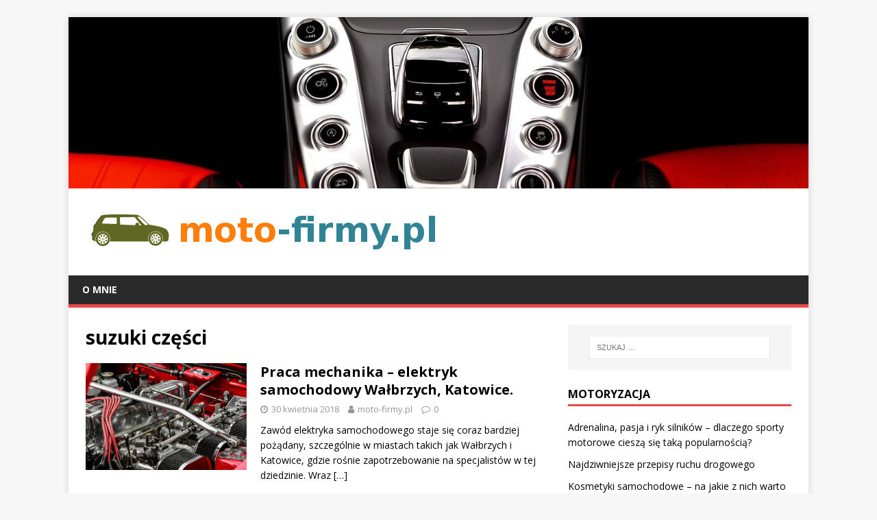

--- FILE ---
content_type: text/html; charset=UTF-8
request_url: https://moto-firmy.pl/zagadnienie/suzuki-czesci/
body_size: 11852
content:
<!DOCTYPE html>
<html class="no-js" lang="pl-PL">
<head>
<meta charset="UTF-8">
<meta name="viewport" content="width=device-width, initial-scale=1.0">
<link rel="profile" href="https://gmpg.org/xfn/11" />
<meta name='robots' content='index, follow, max-image-preview:large, max-snippet:-1, max-video-preview:-1' />

	<!-- This site is optimized with the Yoast SEO plugin v26.7 - https://yoast.com/wordpress/plugins/seo/ -->
	<title>suzuki części - Samochody do wynajmu</title>
	<link rel="canonical" href="https://moto-firmy.pl/zagadnienie/suzuki-czesci/" />
	<meta property="og:locale" content="pl_PL" />
	<meta property="og:type" content="article" />
	<meta property="og:title" content="suzuki części - Samochody do wynajmu" />
	<meta property="og:url" content="https://moto-firmy.pl/zagadnienie/suzuki-czesci/" />
	<meta property="og:site_name" content="Samochody do wynajmu" />
	<meta name="twitter:card" content="summary_large_image" />
	<script type="application/ld+json" class="yoast-schema-graph">{"@context":"https://schema.org","@graph":[{"@type":"CollectionPage","@id":"https://moto-firmy.pl/zagadnienie/suzuki-czesci/","url":"https://moto-firmy.pl/zagadnienie/suzuki-czesci/","name":"suzuki części - Samochody do wynajmu","isPartOf":{"@id":"https://moto-firmy.pl/#website"},"primaryImageOfPage":{"@id":"https://moto-firmy.pl/zagadnienie/suzuki-czesci/#primaryimage"},"image":{"@id":"https://moto-firmy.pl/zagadnienie/suzuki-czesci/#primaryimage"},"thumbnailUrl":"https://moto-firmy.pl/wp-content/uploads/2018/05/mechanik_samochodowy_1525449960.jpg","breadcrumb":{"@id":"https://moto-firmy.pl/zagadnienie/suzuki-czesci/#breadcrumb"},"inLanguage":"pl-PL"},{"@type":"ImageObject","inLanguage":"pl-PL","@id":"https://moto-firmy.pl/zagadnienie/suzuki-czesci/#primaryimage","url":"https://moto-firmy.pl/wp-content/uploads/2018/05/mechanik_samochodowy_1525449960.jpg","contentUrl":"https://moto-firmy.pl/wp-content/uploads/2018/05/mechanik_samochodowy_1525449960.jpg","width":1280,"height":853,"caption":"Toby_Parsons / Pixabay"},{"@type":"BreadcrumbList","@id":"https://moto-firmy.pl/zagadnienie/suzuki-czesci/#breadcrumb","itemListElement":[{"@type":"ListItem","position":1,"name":"Strona główna","item":"https://moto-firmy.pl/"},{"@type":"ListItem","position":2,"name":"suzuki części"}]},{"@type":"WebSite","@id":"https://moto-firmy.pl/#website","url":"https://moto-firmy.pl/","name":"Samochody do wynajmu","description":"serwis aut land rover Warszawa","publisher":{"@id":"https://moto-firmy.pl/#organization"},"potentialAction":[{"@type":"SearchAction","target":{"@type":"EntryPoint","urlTemplate":"https://moto-firmy.pl/?s={search_term_string}"},"query-input":{"@type":"PropertyValueSpecification","valueRequired":true,"valueName":"search_term_string"}}],"inLanguage":"pl-PL"},{"@type":"Organization","@id":"https://moto-firmy.pl/#organization","name":"Samochody do wynajmu","url":"https://moto-firmy.pl/","logo":{"@type":"ImageObject","inLanguage":"pl-PL","@id":"https://moto-firmy.pl/#/schema/logo/image/","url":"https://moto-firmy.pl/wp-content/uploads/2018/05/cropped-logo.png","contentUrl":"https://moto-firmy.pl/wp-content/uploads/2018/05/cropped-logo.png","width":530,"height":87,"caption":"Samochody do wynajmu"},"image":{"@id":"https://moto-firmy.pl/#/schema/logo/image/"}}]}</script>
	<!-- / Yoast SEO plugin. -->


<link rel='dns-prefetch' href='//fonts.googleapis.com' />
<link rel="alternate" type="application/rss+xml" title="Samochody do wynajmu &raquo; Kanał z wpisami" href="https://moto-firmy.pl/feed/" />
<link rel="alternate" type="application/rss+xml" title="Samochody do wynajmu &raquo; Kanał z komentarzami" href="https://moto-firmy.pl/comments/feed/" />
<link rel="alternate" type="application/rss+xml" title="Samochody do wynajmu &raquo; Kanał z wpisami otagowanymi jako suzuki części" href="https://moto-firmy.pl/zagadnienie/suzuki-czesci/feed/" />
<style id='wp-img-auto-sizes-contain-inline-css' type='text/css'>
img:is([sizes=auto i],[sizes^="auto," i]){contain-intrinsic-size:3000px 1500px}
/*# sourceURL=wp-img-auto-sizes-contain-inline-css */
</style>

<style id='wp-emoji-styles-inline-css' type='text/css'>

	img.wp-smiley, img.emoji {
		display: inline !important;
		border: none !important;
		box-shadow: none !important;
		height: 1em !important;
		width: 1em !important;
		margin: 0 0.07em !important;
		vertical-align: -0.1em !important;
		background: none !important;
		padding: 0 !important;
	}
/*# sourceURL=wp-emoji-styles-inline-css */
</style>
<link rel='stylesheet' id='wp-block-library-css' href='https://moto-firmy.pl/wp-includes/css/dist/block-library/style.min.css?ver=6.9' type='text/css' media='all' />
<style id='global-styles-inline-css' type='text/css'>
:root{--wp--preset--aspect-ratio--square: 1;--wp--preset--aspect-ratio--4-3: 4/3;--wp--preset--aspect-ratio--3-4: 3/4;--wp--preset--aspect-ratio--3-2: 3/2;--wp--preset--aspect-ratio--2-3: 2/3;--wp--preset--aspect-ratio--16-9: 16/9;--wp--preset--aspect-ratio--9-16: 9/16;--wp--preset--color--black: #000000;--wp--preset--color--cyan-bluish-gray: #abb8c3;--wp--preset--color--white: #ffffff;--wp--preset--color--pale-pink: #f78da7;--wp--preset--color--vivid-red: #cf2e2e;--wp--preset--color--luminous-vivid-orange: #ff6900;--wp--preset--color--luminous-vivid-amber: #fcb900;--wp--preset--color--light-green-cyan: #7bdcb5;--wp--preset--color--vivid-green-cyan: #00d084;--wp--preset--color--pale-cyan-blue: #8ed1fc;--wp--preset--color--vivid-cyan-blue: #0693e3;--wp--preset--color--vivid-purple: #9b51e0;--wp--preset--gradient--vivid-cyan-blue-to-vivid-purple: linear-gradient(135deg,rgb(6,147,227) 0%,rgb(155,81,224) 100%);--wp--preset--gradient--light-green-cyan-to-vivid-green-cyan: linear-gradient(135deg,rgb(122,220,180) 0%,rgb(0,208,130) 100%);--wp--preset--gradient--luminous-vivid-amber-to-luminous-vivid-orange: linear-gradient(135deg,rgb(252,185,0) 0%,rgb(255,105,0) 100%);--wp--preset--gradient--luminous-vivid-orange-to-vivid-red: linear-gradient(135deg,rgb(255,105,0) 0%,rgb(207,46,46) 100%);--wp--preset--gradient--very-light-gray-to-cyan-bluish-gray: linear-gradient(135deg,rgb(238,238,238) 0%,rgb(169,184,195) 100%);--wp--preset--gradient--cool-to-warm-spectrum: linear-gradient(135deg,rgb(74,234,220) 0%,rgb(151,120,209) 20%,rgb(207,42,186) 40%,rgb(238,44,130) 60%,rgb(251,105,98) 80%,rgb(254,248,76) 100%);--wp--preset--gradient--blush-light-purple: linear-gradient(135deg,rgb(255,206,236) 0%,rgb(152,150,240) 100%);--wp--preset--gradient--blush-bordeaux: linear-gradient(135deg,rgb(254,205,165) 0%,rgb(254,45,45) 50%,rgb(107,0,62) 100%);--wp--preset--gradient--luminous-dusk: linear-gradient(135deg,rgb(255,203,112) 0%,rgb(199,81,192) 50%,rgb(65,88,208) 100%);--wp--preset--gradient--pale-ocean: linear-gradient(135deg,rgb(255,245,203) 0%,rgb(182,227,212) 50%,rgb(51,167,181) 100%);--wp--preset--gradient--electric-grass: linear-gradient(135deg,rgb(202,248,128) 0%,rgb(113,206,126) 100%);--wp--preset--gradient--midnight: linear-gradient(135deg,rgb(2,3,129) 0%,rgb(40,116,252) 100%);--wp--preset--font-size--small: 13px;--wp--preset--font-size--medium: 20px;--wp--preset--font-size--large: 36px;--wp--preset--font-size--x-large: 42px;--wp--preset--spacing--20: 0.44rem;--wp--preset--spacing--30: 0.67rem;--wp--preset--spacing--40: 1rem;--wp--preset--spacing--50: 1.5rem;--wp--preset--spacing--60: 2.25rem;--wp--preset--spacing--70: 3.38rem;--wp--preset--spacing--80: 5.06rem;--wp--preset--shadow--natural: 6px 6px 9px rgba(0, 0, 0, 0.2);--wp--preset--shadow--deep: 12px 12px 50px rgba(0, 0, 0, 0.4);--wp--preset--shadow--sharp: 6px 6px 0px rgba(0, 0, 0, 0.2);--wp--preset--shadow--outlined: 6px 6px 0px -3px rgb(255, 255, 255), 6px 6px rgb(0, 0, 0);--wp--preset--shadow--crisp: 6px 6px 0px rgb(0, 0, 0);}:where(.is-layout-flex){gap: 0.5em;}:where(.is-layout-grid){gap: 0.5em;}body .is-layout-flex{display: flex;}.is-layout-flex{flex-wrap: wrap;align-items: center;}.is-layout-flex > :is(*, div){margin: 0;}body .is-layout-grid{display: grid;}.is-layout-grid > :is(*, div){margin: 0;}:where(.wp-block-columns.is-layout-flex){gap: 2em;}:where(.wp-block-columns.is-layout-grid){gap: 2em;}:where(.wp-block-post-template.is-layout-flex){gap: 1.25em;}:where(.wp-block-post-template.is-layout-grid){gap: 1.25em;}.has-black-color{color: var(--wp--preset--color--black) !important;}.has-cyan-bluish-gray-color{color: var(--wp--preset--color--cyan-bluish-gray) !important;}.has-white-color{color: var(--wp--preset--color--white) !important;}.has-pale-pink-color{color: var(--wp--preset--color--pale-pink) !important;}.has-vivid-red-color{color: var(--wp--preset--color--vivid-red) !important;}.has-luminous-vivid-orange-color{color: var(--wp--preset--color--luminous-vivid-orange) !important;}.has-luminous-vivid-amber-color{color: var(--wp--preset--color--luminous-vivid-amber) !important;}.has-light-green-cyan-color{color: var(--wp--preset--color--light-green-cyan) !important;}.has-vivid-green-cyan-color{color: var(--wp--preset--color--vivid-green-cyan) !important;}.has-pale-cyan-blue-color{color: var(--wp--preset--color--pale-cyan-blue) !important;}.has-vivid-cyan-blue-color{color: var(--wp--preset--color--vivid-cyan-blue) !important;}.has-vivid-purple-color{color: var(--wp--preset--color--vivid-purple) !important;}.has-black-background-color{background-color: var(--wp--preset--color--black) !important;}.has-cyan-bluish-gray-background-color{background-color: var(--wp--preset--color--cyan-bluish-gray) !important;}.has-white-background-color{background-color: var(--wp--preset--color--white) !important;}.has-pale-pink-background-color{background-color: var(--wp--preset--color--pale-pink) !important;}.has-vivid-red-background-color{background-color: var(--wp--preset--color--vivid-red) !important;}.has-luminous-vivid-orange-background-color{background-color: var(--wp--preset--color--luminous-vivid-orange) !important;}.has-luminous-vivid-amber-background-color{background-color: var(--wp--preset--color--luminous-vivid-amber) !important;}.has-light-green-cyan-background-color{background-color: var(--wp--preset--color--light-green-cyan) !important;}.has-vivid-green-cyan-background-color{background-color: var(--wp--preset--color--vivid-green-cyan) !important;}.has-pale-cyan-blue-background-color{background-color: var(--wp--preset--color--pale-cyan-blue) !important;}.has-vivid-cyan-blue-background-color{background-color: var(--wp--preset--color--vivid-cyan-blue) !important;}.has-vivid-purple-background-color{background-color: var(--wp--preset--color--vivid-purple) !important;}.has-black-border-color{border-color: var(--wp--preset--color--black) !important;}.has-cyan-bluish-gray-border-color{border-color: var(--wp--preset--color--cyan-bluish-gray) !important;}.has-white-border-color{border-color: var(--wp--preset--color--white) !important;}.has-pale-pink-border-color{border-color: var(--wp--preset--color--pale-pink) !important;}.has-vivid-red-border-color{border-color: var(--wp--preset--color--vivid-red) !important;}.has-luminous-vivid-orange-border-color{border-color: var(--wp--preset--color--luminous-vivid-orange) !important;}.has-luminous-vivid-amber-border-color{border-color: var(--wp--preset--color--luminous-vivid-amber) !important;}.has-light-green-cyan-border-color{border-color: var(--wp--preset--color--light-green-cyan) !important;}.has-vivid-green-cyan-border-color{border-color: var(--wp--preset--color--vivid-green-cyan) !important;}.has-pale-cyan-blue-border-color{border-color: var(--wp--preset--color--pale-cyan-blue) !important;}.has-vivid-cyan-blue-border-color{border-color: var(--wp--preset--color--vivid-cyan-blue) !important;}.has-vivid-purple-border-color{border-color: var(--wp--preset--color--vivid-purple) !important;}.has-vivid-cyan-blue-to-vivid-purple-gradient-background{background: var(--wp--preset--gradient--vivid-cyan-blue-to-vivid-purple) !important;}.has-light-green-cyan-to-vivid-green-cyan-gradient-background{background: var(--wp--preset--gradient--light-green-cyan-to-vivid-green-cyan) !important;}.has-luminous-vivid-amber-to-luminous-vivid-orange-gradient-background{background: var(--wp--preset--gradient--luminous-vivid-amber-to-luminous-vivid-orange) !important;}.has-luminous-vivid-orange-to-vivid-red-gradient-background{background: var(--wp--preset--gradient--luminous-vivid-orange-to-vivid-red) !important;}.has-very-light-gray-to-cyan-bluish-gray-gradient-background{background: var(--wp--preset--gradient--very-light-gray-to-cyan-bluish-gray) !important;}.has-cool-to-warm-spectrum-gradient-background{background: var(--wp--preset--gradient--cool-to-warm-spectrum) !important;}.has-blush-light-purple-gradient-background{background: var(--wp--preset--gradient--blush-light-purple) !important;}.has-blush-bordeaux-gradient-background{background: var(--wp--preset--gradient--blush-bordeaux) !important;}.has-luminous-dusk-gradient-background{background: var(--wp--preset--gradient--luminous-dusk) !important;}.has-pale-ocean-gradient-background{background: var(--wp--preset--gradient--pale-ocean) !important;}.has-electric-grass-gradient-background{background: var(--wp--preset--gradient--electric-grass) !important;}.has-midnight-gradient-background{background: var(--wp--preset--gradient--midnight) !important;}.has-small-font-size{font-size: var(--wp--preset--font-size--small) !important;}.has-medium-font-size{font-size: var(--wp--preset--font-size--medium) !important;}.has-large-font-size{font-size: var(--wp--preset--font-size--large) !important;}.has-x-large-font-size{font-size: var(--wp--preset--font-size--x-large) !important;}
/*# sourceURL=global-styles-inline-css */
</style>

<style id='classic-theme-styles-inline-css' type='text/css'>
/*! This file is auto-generated */
.wp-block-button__link{color:#fff;background-color:#32373c;border-radius:9999px;box-shadow:none;text-decoration:none;padding:calc(.667em + 2px) calc(1.333em + 2px);font-size:1.125em}.wp-block-file__button{background:#32373c;color:#fff;text-decoration:none}
/*# sourceURL=/wp-includes/css/classic-themes.min.css */
</style>
<link rel='stylesheet' id='mh-google-fonts-css' href='https://fonts.googleapis.com/css?family=Open+Sans:400,400italic,700,600' type='text/css' media='all' />
<link rel='stylesheet' id='mh-magazine-lite-css' href='https://moto-firmy.pl/wp-content/themes/mh-magazine-lite-child/style.css?ver=2.8.1' type='text/css' media='all' />
<link rel='stylesheet' id='mh-font-awesome-css' href='https://moto-firmy.pl/wp-content/themes/mh-magazine-lite/includes/font-awesome.min.css' type='text/css' media='all' />
<link rel='stylesheet' id='arpw-style-css' href='https://moto-firmy.pl/wp-content/plugins/advanced-random-posts-widget/assets/css/arpw-frontend.css?ver=6.9' type='text/css' media='all' />
<script type="text/javascript" src="https://moto-firmy.pl/wp-includes/js/jquery/jquery.min.js?ver=3.7.1" id="jquery-core-js"></script>
<script type="text/javascript" src="https://moto-firmy.pl/wp-includes/js/jquery/jquery-migrate.min.js?ver=3.4.1" id="jquery-migrate-js"></script>
<script type="text/javascript" src="https://moto-firmy.pl/wp-content/themes/mh-magazine-lite/js/scripts.js?ver=2.8.1" id="mh-scripts-js"></script>
<link rel="https://api.w.org/" href="https://moto-firmy.pl/wp-json/" /><link rel="alternate" title="JSON" type="application/json" href="https://moto-firmy.pl/wp-json/wp/v2/tags/19" /><link rel="EditURI" type="application/rsd+xml" title="RSD" href="https://moto-firmy.pl/xmlrpc.php?rsd" />
<meta name="generator" content="WordPress 6.9" />
<!-- Analytics by WP Statistics - https://wp-statistics.com -->
<!--[if lt IE 9]>
<script src="https://moto-firmy.pl/wp-content/themes/mh-magazine-lite/js/css3-mediaqueries.js"></script>
<![endif]-->
<style type="text/css">.recentcomments a{display:inline !important;padding:0 !important;margin:0 !important;}</style></head>
<body data-rsssl=1 id="mh-mobile" class="archive tag tag-suzuki-czesci tag-19 wp-custom-logo wp-theme-mh-magazine-lite wp-child-theme-mh-magazine-lite-child mh-right-sb" itemscope="itemscope" itemtype="http://schema.org/WebPage">
<div class="mh-container mh-container-outer">
<div class="mh-header-mobile-nav clearfix"></div>
<header class="mh-header" itemscope="itemscope" itemtype="http://schema.org/WPHeader">
	<div class="mh-container mh-container-inner mh-row clearfix">
		<div class="mh-custom-header clearfix">
<a class="mh-header-image-link" href="https://moto-firmy.pl/" title="Samochody do wynajmu" rel="home">
<img class="mh-header-image" src="https://moto-firmy.pl/wp-content/uploads/2018/05/cropped-samochód_bieg_1525450156.jpg" height="296" width="1280" alt="Samochody do wynajmu" />
</a>
<div class="mh-site-identity">
<div class="mh-site-logo" role="banner" itemscope="itemscope" itemtype="http://schema.org/Brand">
<a href="https://moto-firmy.pl/" class="custom-logo-link" rel="home"><img width="530" height="87" src="https://moto-firmy.pl/wp-content/uploads/2018/05/cropped-logo.png" class="custom-logo" alt="Samochody do wynajmu" decoding="async" srcset="https://moto-firmy.pl/wp-content/uploads/2018/05/cropped-logo.png 530w, https://moto-firmy.pl/wp-content/uploads/2018/05/cropped-logo-300x49.png 300w" sizes="(max-width: 530px) 100vw, 530px" /></a></div>
</div>
</div>
	</div>
	<div class="mh-main-nav-wrap">
		<nav class="mh-navigation mh-main-nav mh-container mh-container-inner clearfix" itemscope="itemscope" itemtype="http://schema.org/SiteNavigationElement">
			<div class="menu"><ul>
<li class="page_item page-item-139"><a href="https://moto-firmy.pl/o-mnie/">O mnie</a></li>
</ul></div>
		</nav>
	</div>
</header>
<div class="mh-wrapper mh-clearfix">
	<div id="main-content" class="mh-loop mh-content" role="main">			<header class="page-header"><h1 class="page-title">suzuki części</h1>			</header><article class="mh-loop-item mh-clearfix post-10 post type-post status-publish format-standard has-post-thumbnail hentry category-motoryzacja tag-akumulatory-zelowe-krakow tag-autogaz-katowice tag-awaryjne-otwieranie-samochodu-katowice tag-blacharz-samochodowy-krakow tag-golf-3-nadwozie tag-instalacje-lpg-katowice tag-naprawa-automatycznych-skrzyn-biegow tag-naprawa-skrzyn-biegow tag-naprawa-volvo-warszawa tag-serwis-klimatyzacji tag-suzuki-czesci tag-suzuki-serwis-warszawa tag-wynajem-lawety tag-zamow-holowanie-krakow">
	<figure class="mh-loop-thumb">
		<a href="https://moto-firmy.pl/praca-mechanika-elektryk-samochodowy-walbrzych-katowice/"><img width="326" height="217" src="https://moto-firmy.pl/wp-content/uploads/2018/05/mechanik_samochodowy_1525449960.jpg" class="attachment-mh-magazine-lite-medium size-mh-magazine-lite-medium wp-post-image" alt="" decoding="async" fetchpriority="high" srcset="https://moto-firmy.pl/wp-content/uploads/2018/05/mechanik_samochodowy_1525449960.jpg 1280w, https://moto-firmy.pl/wp-content/uploads/2018/05/mechanik_samochodowy_1525449960-300x200.jpg 300w, https://moto-firmy.pl/wp-content/uploads/2018/05/mechanik_samochodowy_1525449960-768x512.jpg 768w, https://moto-firmy.pl/wp-content/uploads/2018/05/mechanik_samochodowy_1525449960-1024x682.jpg 1024w" sizes="(max-width: 326px) 100vw, 326px" />		</a>
	</figure>
	<div class="mh-loop-content mh-clearfix">
		<header class="mh-loop-header">
			<h3 class="entry-title mh-loop-title">
				<a href="https://moto-firmy.pl/praca-mechanika-elektryk-samochodowy-walbrzych-katowice/" rel="bookmark">
					Praca mechanika &#8211; elektryk samochodowy Wałbrzych, Katowice.				</a>
			</h3>
			<div class="mh-meta mh-loop-meta">
				<span class="mh-meta-date updated"><i class="fa fa-clock-o"></i>30 kwietnia 2018</span>
<span class="mh-meta-author author vcard"><i class="fa fa-user"></i><a class="fn" href="https://moto-firmy.pl/author/moto-firmy-pl/">moto-firmy.pl</a></span>
<span class="mh-meta-comments"><i class="fa fa-comment-o"></i><a class="mh-comment-count-link" href="https://moto-firmy.pl/praca-mechanika-elektryk-samochodowy-walbrzych-katowice/#mh-comments">0</a></span>
			</div>
		</header>
		<div class="mh-loop-excerpt">
			<div class="mh-excerpt"><p>Zawód elektryka samochodowego staje się coraz bardziej pożądany, szczególnie w miastach takich jak Wałbrzych i Katowice, gdzie rośnie zapotrzebowanie na specjalistów w tej dziedzinie. Wraz <a class="mh-excerpt-more" href="https://moto-firmy.pl/praca-mechanika-elektryk-samochodowy-walbrzych-katowice/" title="Praca mechanika &#8211; elektryk samochodowy Wałbrzych, Katowice.">[&#8230;]</a></p>
</div>		</div>
	</div>
</article><article class="mh-loop-item mh-clearfix post-14 post type-post status-publish format-standard has-post-thumbnail hentry category-motoryzacja tag-akumulatory-zelowe-krakow tag-autoryzowany-serwis-suzuki-warszawa tag-golf-3-elektryka tag-nadwozia-samochodow-osobowych tag-naprawa-automatycznych-skrzyn-biegow tag-naprawa-skrzyn-biegow tag-naprawa-ukladu-korbowo-tlokowego tag-naprawa-volvo-warszawa tag-ocena-stanu-amortyzatora tag-regeneracja-turbin-poznan tag-serwis-kia-lodz tag-suzuki-czesci tag-uklad-kierowniczy-budowa tag-usuwanie-filtra-dpf-lodz tag-zasiarczenie-akumulatora">
	<figure class="mh-loop-thumb">
		<a href="https://moto-firmy.pl/serwis-samochodowy-auto-serwis-szczecin-nabijanie-klimatyzacji/"><img width="326" height="183" src="https://moto-firmy.pl/wp-content/uploads/2018/05/samochód_wnętrze_1525450017.jpg" class="attachment-mh-magazine-lite-medium size-mh-magazine-lite-medium wp-post-image" alt="" decoding="async" srcset="https://moto-firmy.pl/wp-content/uploads/2018/05/samochód_wnętrze_1525450017.jpg 1280w, https://moto-firmy.pl/wp-content/uploads/2018/05/samochód_wnętrze_1525450017-300x169.jpg 300w, https://moto-firmy.pl/wp-content/uploads/2018/05/samochód_wnętrze_1525450017-768x431.jpg 768w, https://moto-firmy.pl/wp-content/uploads/2018/05/samochód_wnętrze_1525450017-1024x575.jpg 1024w" sizes="(max-width: 326px) 100vw, 326px" />		</a>
	</figure>
	<div class="mh-loop-content mh-clearfix">
		<header class="mh-loop-header">
			<h3 class="entry-title mh-loop-title">
				<a href="https://moto-firmy.pl/serwis-samochodowy-auto-serwis-szczecin-nabijanie-klimatyzacji/" rel="bookmark">
					Serwis samochodowy &#8211; auto serwis Szczecin. Nabijanie klimatyzacji				</a>
			</h3>
			<div class="mh-meta mh-loop-meta">
				<span class="mh-meta-date updated"><i class="fa fa-clock-o"></i>22 kwietnia 2018</span>
<span class="mh-meta-author author vcard"><i class="fa fa-user"></i><a class="fn" href="https://moto-firmy.pl/author/moto-firmy-pl/">moto-firmy.pl</a></span>
<span class="mh-meta-comments"><i class="fa fa-comment-o"></i><a class="mh-comment-count-link" href="https://moto-firmy.pl/serwis-samochodowy-auto-serwis-szczecin-nabijanie-klimatyzacji/#mh-comments">0</a></span>
			</div>
		</header>
		<div class="mh-loop-excerpt">
			<div class="mh-excerpt"><p>Rozważając otwarcie serwisu samochodowego w Szczecinie, warto zwrócić uwagę na szereg kluczowych elementów, które zadecydują o jego sukcesie. Od odpowiedniej lokalizacji, przez szeroki wachlarz oferowanych <a class="mh-excerpt-more" href="https://moto-firmy.pl/serwis-samochodowy-auto-serwis-szczecin-nabijanie-klimatyzacji/" title="Serwis samochodowy &#8211; auto serwis Szczecin. Nabijanie klimatyzacji">[&#8230;]</a></p>
</div>		</div>
	</div>
</article><article class="mh-loop-item mh-clearfix post-58 post type-post status-publish format-standard has-post-thumbnail hentry category-motoryzacja tag-akumulatory-trzebinia tag-auto-gaz-katowice tag-autogaz-katowice tag-certyfikowane-czesci-volvo tag-elektryka-golf-3 tag-golf-3-stylizacja tag-instalacje-gazowe-katowice tag-nadwozia-samochodow-osobowych tag-naprawa-automatycznych-skrzyn-biegow tag-olej-do-skrzyni-biegow tag-serwis-klimatyzacji tag-serwis-suzuki-w-warszawie tag-suzuki-czesci tag-uklad-kierowniczy-budowa tag-wynajem-lawety">
	<figure class="mh-loop-thumb">
		<a href="https://moto-firmy.pl/golf-3-nadwozie-elektryka-wnetrze-stylizacja/"><img width="326" height="217" src="https://moto-firmy.pl/wp-content/uploads/2018/05/vw_1525450601.jpg" class="attachment-mh-magazine-lite-medium size-mh-magazine-lite-medium wp-post-image" alt="" decoding="async" srcset="https://moto-firmy.pl/wp-content/uploads/2018/05/vw_1525450601.jpg 1280w, https://moto-firmy.pl/wp-content/uploads/2018/05/vw_1525450601-300x200.jpg 300w, https://moto-firmy.pl/wp-content/uploads/2018/05/vw_1525450601-768x512.jpg 768w, https://moto-firmy.pl/wp-content/uploads/2018/05/vw_1525450601-1024x682.jpg 1024w" sizes="(max-width: 326px) 100vw, 326px" />		</a>
	</figure>
	<div class="mh-loop-content mh-clearfix">
		<header class="mh-loop-header">
			<h3 class="entry-title mh-loop-title">
				<a href="https://moto-firmy.pl/golf-3-nadwozie-elektryka-wnetrze-stylizacja/" rel="bookmark">
					Golf 3 nadwozie, elektryka, wnętrze, stylizacja				</a>
			</h3>
			<div class="mh-meta mh-loop-meta">
				<span class="mh-meta-date updated"><i class="fa fa-clock-o"></i>30 stycznia 2018</span>
<span class="mh-meta-author author vcard"><i class="fa fa-user"></i><a class="fn" href="https://moto-firmy.pl/author/moto-firmy-pl/">moto-firmy.pl</a></span>
<span class="mh-meta-comments"><i class="fa fa-comment-o"></i><a class="mh-comment-count-link" href="https://moto-firmy.pl/golf-3-nadwozie-elektryka-wnetrze-stylizacja/#mh-comments">0</a></span>
			</div>
		</header>
		<div class="mh-loop-excerpt">
			<div class="mh-excerpt"><p>Golf 3 to samochód, który od lat cieszy się niesłabnącą popularnością wśród entuzjastów motoryzacji. Jego klasyczne nadwozie, funkcjonalne wnętrze oraz możliwość personalizacji przyciągają zarówno miłośników <a class="mh-excerpt-more" href="https://moto-firmy.pl/golf-3-nadwozie-elektryka-wnetrze-stylizacja/" title="Golf 3 nadwozie, elektryka, wnętrze, stylizacja">[&#8230;]</a></p>
</div>		</div>
	</div>
</article><article class="mh-loop-item mh-clearfix post-74 post type-post status-publish format-standard has-post-thumbnail hentry category-motoryzacja tag-auto-serwis-szczecin tag-blacharz-samochodowy-krakow tag-elektryk-katowice tag-ladowarki-do-akumulatorow tag-naprawa-skrzyn-biegow tag-naprawa-ukladu-korbowo-tlokowego tag-naprawa-volvo-warszawa tag-podzespoly-amortyzatory tag-serwis-kia-lodz tag-serwis-samochodowy-szczecin tag-serwis-suzuki-w-warszawie tag-suzuki-czesci tag-uklad-kierowniczy-budowa tag-zadania-amortyzatora">
	<figure class="mh-loop-thumb">
		<a href="https://moto-firmy.pl/rozladowany-akumulator-ladowarki-do-akumulatorow-zasiarczenie-akumulatora-obsluga-akumulatora-trzebinia/"><img width="326" height="163" src="https://moto-firmy.pl/wp-content/uploads/2018/05/akumulator_1525450813.png" class="attachment-mh-magazine-lite-medium size-mh-magazine-lite-medium wp-post-image" alt="" decoding="async" loading="lazy" srcset="https://moto-firmy.pl/wp-content/uploads/2018/05/akumulator_1525450813.png 1280w, https://moto-firmy.pl/wp-content/uploads/2018/05/akumulator_1525450813-300x150.png 300w, https://moto-firmy.pl/wp-content/uploads/2018/05/akumulator_1525450813-768x384.png 768w, https://moto-firmy.pl/wp-content/uploads/2018/05/akumulator_1525450813-1024x512.png 1024w" sizes="auto, (max-width: 326px) 100vw, 326px" />		</a>
	</figure>
	<div class="mh-loop-content mh-clearfix">
		<header class="mh-loop-header">
			<h3 class="entry-title mh-loop-title">
				<a href="https://moto-firmy.pl/rozladowany-akumulator-ladowarki-do-akumulatorow-zasiarczenie-akumulatora-obsluga-akumulatora-trzebinia/" rel="bookmark">
					Rozładowany akumulator. Ładowarki do akumulatorów. Zasiarczenie akumulatora, obsługa akumulatora Trzebinia				</a>
			</h3>
			<div class="mh-meta mh-loop-meta">
				<span class="mh-meta-date updated"><i class="fa fa-clock-o"></i>30 grudnia 2017</span>
<span class="mh-meta-author author vcard"><i class="fa fa-user"></i><a class="fn" href="https://moto-firmy.pl/author/moto-firmy-pl/">moto-firmy.pl</a></span>
<span class="mh-meta-comments"><i class="fa fa-comment-o"></i><a class="mh-comment-count-link" href="https://moto-firmy.pl/rozladowany-akumulator-ladowarki-do-akumulatorow-zasiarczenie-akumulatora-obsluga-akumulatora-trzebinia/#mh-comments">0</a></span>
			</div>
		</header>
		<div class="mh-loop-excerpt">
			<div class="mh-excerpt"><p>Każdy kierowca na pewno choć raz miał do czynienia z problemem jaki przysparzają nam akumulatory. Zdarzają się one zazwyczaj w okresie zimy, kiedy z powodu <a class="mh-excerpt-more" href="https://moto-firmy.pl/rozladowany-akumulator-ladowarki-do-akumulatorow-zasiarczenie-akumulatora-obsluga-akumulatora-trzebinia/" title="Rozładowany akumulator. Ładowarki do akumulatorów. Zasiarczenie akumulatora, obsługa akumulatora Trzebinia">[&#8230;]</a></p>
</div>		</div>
	</div>
</article>	</div>
	<aside class="mh-widget-col-1 mh-sidebar" itemscope="itemscope" itemtype="http://schema.org/WPSideBar"><div id="search-2" class="mh-widget widget_search"><form role="search" method="get" class="search-form" action="https://moto-firmy.pl/">
				<label>
					<span class="screen-reader-text">Szukaj:</span>
					<input type="search" class="search-field" placeholder="Szukaj &hellip;" value="" name="s" />
				</label>
				<input type="submit" class="search-submit" value="Szukaj" />
			</form></div><div id="arpw-widget-2" class="mh-widget arpw-widget-random"><h4 class="mh-widget-title"><span class="mh-widget-title-inner">Motoryzacja</span></h4><div class="arpw-random-post "><ul class="arpw-ul"><li class="arpw-li arpw-clearfix"><a class="arpw-title" href="https://moto-firmy.pl/adrenalina-pasja-i-ryk-silnikow-dlaczego-sporty-motorowe-ciesza-sie-taka-popularnoscia/" rel="bookmark">Adrenalina, pasja i ryk silników – dlaczego sporty motorowe cieszą się taką popularnością?</a></li><li class="arpw-li arpw-clearfix"><a class="arpw-title" href="https://moto-firmy.pl/najdziwniejsze-przepisy-ruchu-drogowego/" rel="bookmark">Najdziwniejsze przepisy ruchu drogowego</a></li><li class="arpw-li arpw-clearfix"><a class="arpw-title" href="https://moto-firmy.pl/kosmetyki-samochodowe-na-jakie-z-nich-warto-zwrocic-uwage/" rel="bookmark">Kosmetyki samochodowe – na jakie z nich warto zwrócić uwagę?</a></li><li class="arpw-li arpw-clearfix"><a class="arpw-title" href="https://moto-firmy.pl/rozladowany-akumulator-ladowarki-do-akumulatorow-zasiarczenie-akumulatora-obsluga-akumulatora-trzebinia/" rel="bookmark">Rozładowany akumulator. Ładowarki do akumulatorów. Zasiarczenie akumulatora, obsługa akumulatora Trzebinia</a></li><li class="arpw-li arpw-clearfix"><a class="arpw-title" href="https://moto-firmy.pl/po-co-nam-ubezpieczenie-oc/" rel="bookmark">Po co nam ubezpieczenie OC?</a></li></ul></div><!-- Generated by https://wordpress.org/plugins/advanced-random-posts-widget/ --></div><div id="execphp-2" class="mh-widget widget_execphp">			<div class="execphpwidget"></div>
		</div><div id="execphp-5" class="mh-widget widget_execphp">			<div class="execphpwidget"></div>
		</div>
		<div id="recent-posts-2" class="mh-widget widget_recent_entries">
		<h4 class="mh-widget-title"><span class="mh-widget-title-inner">Ostatnie wpisy</span></h4>
		<ul>
											<li>
					<a href="https://moto-firmy.pl/dlaczego-warto-regularnie-odwiedzac-stomatologa/">Dlaczego warto regularnie odwiedzać stomatologa?</a>
									</li>
											<li>
					<a href="https://moto-firmy.pl/stacje-ladowania-ev-inwestycja-ktora-napedza-nowoczesny-biznes/">Stacje Ładowania EV: Inwestycja, Która Napędza Nowoczesny Biznes</a>
									</li>
											<li>
					<a href="https://moto-firmy.pl/jak-skutecznie-zabezpieczyc-lakier-samochodowy-przed-zarysowaniami-i-uszkodzeniami/">Jak skutecznie zabezpieczyć lakier samochodowy przed zarysowaniami i uszkodzeniami</a>
									</li>
											<li>
					<a href="https://moto-firmy.pl/kiedy-warto-zainwestowac-w-regeneracje-turbosprezarek/">Kiedy warto zainwestować w regenerację turbosprężarek?</a>
									</li>
											<li>
					<a href="https://moto-firmy.pl/niezawodne-uszczelnienia-przemyslowe-klucz-do-efektywnosci-i-bezpieczenstwa/">Niezawodne Uszczelnienia Przemysłowe: Klucz do Efektywności i Bezpieczeństwa</a>
									</li>
					</ul>

		</div><div id="recent-comments-2" class="mh-widget widget_recent_comments"><h4 class="mh-widget-title"><span class="mh-widget-title-inner">Najnowsze komentarze</span></h4><ul id="recentcomments"></ul></div><div id="execphp-3" class="mh-widget widget_execphp">			<div class="execphpwidget"></div>
		</div><div id="archives-2" class="mh-widget widget_archive"><h4 class="mh-widget-title"><span class="mh-widget-title-inner">Archiwa</span></h4>
			<ul>
					<li><a href='https://moto-firmy.pl/2025/11/'>listopad 2025</a></li>
	<li><a href='https://moto-firmy.pl/2025/10/'>październik 2025</a></li>
	<li><a href='https://moto-firmy.pl/2025/05/'>maj 2025</a></li>
	<li><a href='https://moto-firmy.pl/2025/04/'>kwiecień 2025</a></li>
	<li><a href='https://moto-firmy.pl/2024/06/'>czerwiec 2024</a></li>
	<li><a href='https://moto-firmy.pl/2024/01/'>styczeń 2024</a></li>
	<li><a href='https://moto-firmy.pl/2023/10/'>październik 2023</a></li>
	<li><a href='https://moto-firmy.pl/2023/05/'>maj 2023</a></li>
	<li><a href='https://moto-firmy.pl/2022/01/'>styczeń 2022</a></li>
	<li><a href='https://moto-firmy.pl/2021/10/'>październik 2021</a></li>
	<li><a href='https://moto-firmy.pl/2021/09/'>wrzesień 2021</a></li>
	<li><a href='https://moto-firmy.pl/2021/08/'>sierpień 2021</a></li>
	<li><a href='https://moto-firmy.pl/2021/07/'>lipiec 2021</a></li>
	<li><a href='https://moto-firmy.pl/2021/06/'>czerwiec 2021</a></li>
	<li><a href='https://moto-firmy.pl/2021/05/'>maj 2021</a></li>
	<li><a href='https://moto-firmy.pl/2021/02/'>luty 2021</a></li>
	<li><a href='https://moto-firmy.pl/2020/09/'>wrzesień 2020</a></li>
	<li><a href='https://moto-firmy.pl/2020/05/'>maj 2020</a></li>
	<li><a href='https://moto-firmy.pl/2020/04/'>kwiecień 2020</a></li>
	<li><a href='https://moto-firmy.pl/2020/03/'>marzec 2020</a></li>
	<li><a href='https://moto-firmy.pl/2020/02/'>luty 2020</a></li>
	<li><a href='https://moto-firmy.pl/2020/01/'>styczeń 2020</a></li>
	<li><a href='https://moto-firmy.pl/2019/12/'>grudzień 2019</a></li>
	<li><a href='https://moto-firmy.pl/2019/11/'>listopad 2019</a></li>
	<li><a href='https://moto-firmy.pl/2019/10/'>październik 2019</a></li>
	<li><a href='https://moto-firmy.pl/2019/09/'>wrzesień 2019</a></li>
	<li><a href='https://moto-firmy.pl/2019/08/'>sierpień 2019</a></li>
	<li><a href='https://moto-firmy.pl/2019/07/'>lipiec 2019</a></li>
	<li><a href='https://moto-firmy.pl/2019/01/'>styczeń 2019</a></li>
	<li><a href='https://moto-firmy.pl/2018/10/'>październik 2018</a></li>
	<li><a href='https://moto-firmy.pl/2018/09/'>wrzesień 2018</a></li>
	<li><a href='https://moto-firmy.pl/2018/08/'>sierpień 2018</a></li>
	<li><a href='https://moto-firmy.pl/2018/07/'>lipiec 2018</a></li>
	<li><a href='https://moto-firmy.pl/2018/06/'>czerwiec 2018</a></li>
	<li><a href='https://moto-firmy.pl/2018/05/'>maj 2018</a></li>
	<li><a href='https://moto-firmy.pl/2018/04/'>kwiecień 2018</a></li>
	<li><a href='https://moto-firmy.pl/2018/03/'>marzec 2018</a></li>
	<li><a href='https://moto-firmy.pl/2018/02/'>luty 2018</a></li>
	<li><a href='https://moto-firmy.pl/2018/01/'>styczeń 2018</a></li>
	<li><a href='https://moto-firmy.pl/2017/12/'>grudzień 2017</a></li>
	<li><a href='https://moto-firmy.pl/2017/11/'>listopad 2017</a></li>
	<li><a href='https://moto-firmy.pl/2017/10/'>październik 2017</a></li>
	<li><a href='https://moto-firmy.pl/2017/09/'>wrzesień 2017</a></li>
	<li><a href='https://moto-firmy.pl/2017/06/'>czerwiec 2017</a></li>
			</ul>

			</div><div id="categories-2" class="mh-widget widget_categories"><h4 class="mh-widget-title"><span class="mh-widget-title-inner">Kategorie</span></h4>
			<ul>
					<li class="cat-item cat-item-92"><a href="https://moto-firmy.pl/kategoria/inne/">Inne</a>
</li>
	<li class="cat-item cat-item-2"><a href="https://moto-firmy.pl/kategoria/motoryzacja/">Motoryzacja</a>
</li>
			</ul>

			</div><div id="execphp-4" class="mh-widget widget_execphp">			<div class="execphpwidget"></div>
		</div><div id="arpw-widget-3" class="mh-widget arpw-widget-random"><h4 class="mh-widget-title"><span class="mh-widget-title-inner">Do przeczytania</span></h4><div class="arpw-random-post "><ul class="arpw-ul"><li class="arpw-li arpw-clearfix"><a href="https://moto-firmy.pl/co-wiedziec-przed-uzyskaniem-kredytu-samochodowego/"  rel="bookmark"><img width="50" height="28" src="https://moto-firmy.pl/wp-content/uploads/2021/08/samochód_kalkulator_1628775301.jpg" class="arpw-thumbnail alignleft wp-post-image" alt="Co wiedzieć przed uzyskaniem kredytu samochodowego?" decoding="async" loading="lazy" srcset="https://moto-firmy.pl/wp-content/uploads/2021/08/samochód_kalkulator_1628775301.jpg 1280w, https://moto-firmy.pl/wp-content/uploads/2021/08/samochód_kalkulator_1628775301-300x166.jpg 300w, https://moto-firmy.pl/wp-content/uploads/2021/08/samochód_kalkulator_1628775301-768x425.jpg 768w, https://moto-firmy.pl/wp-content/uploads/2021/08/samochód_kalkulator_1628775301-1024x566.jpg 1024w" sizes="auto, (max-width: 50px) 100vw, 50px" /></a><a class="arpw-title" href="https://moto-firmy.pl/co-wiedziec-przed-uzyskaniem-kredytu-samochodowego/" rel="bookmark">Co wiedzieć przed uzyskaniem kredytu samochodowego?</a><div class="arpw-summary">Kupowanie samochodu jest drogie, więc ważne jest, aby uzyskać odpowiedni samochód, najlepszą ofertę i najbardziej przystępny kredyt samochodowy. Podczas &hellip;</div></li><li class="arpw-li arpw-clearfix"><a href="https://moto-firmy.pl/dlaczego-warto-regularnie-odwiedzac-stomatologa/"  rel="bookmark"><img width="50" height="34" src="https://moto-firmy.pl/wp-content/uploads/2025/11/dentysta_1763214330.jpg" class="arpw-thumbnail alignleft wp-post-image" alt="Dlaczego warto regularnie odwiedzać stomatologa?" decoding="async" loading="lazy" srcset="https://moto-firmy.pl/wp-content/uploads/2025/11/dentysta_1763214330.jpg 1280w, https://moto-firmy.pl/wp-content/uploads/2025/11/dentysta_1763214330-300x206.jpg 300w, https://moto-firmy.pl/wp-content/uploads/2025/11/dentysta_1763214330-1024x704.jpg 1024w, https://moto-firmy.pl/wp-content/uploads/2025/11/dentysta_1763214330-768x528.jpg 768w" sizes="auto, (max-width: 50px) 100vw, 50px" /></a><a class="arpw-title" href="https://moto-firmy.pl/dlaczego-warto-regularnie-odwiedzac-stomatologa/" rel="bookmark">Dlaczego warto regularnie odwiedzać stomatologa?</a><div class="arpw-summary">Dlaczego regularne wizyty u stomatologa są tak istotne dla zdrowia jamy ustnej? To pytanie, które wielu z nas zadaje &hellip;</div></li><li class="arpw-li arpw-clearfix"><a href="https://moto-firmy.pl/samochod-na-kredyt/"  rel="bookmark"><img width="50" height="33" src="https://moto-firmy.pl/wp-content/uploads/2019/10/parking_samochód_1570372209.jpg" class="arpw-thumbnail alignleft wp-post-image" alt="Samochód na kredyt" decoding="async" loading="lazy" srcset="https://moto-firmy.pl/wp-content/uploads/2019/10/parking_samochód_1570372209.jpg 1280w, https://moto-firmy.pl/wp-content/uploads/2019/10/parking_samochód_1570372209-300x200.jpg 300w, https://moto-firmy.pl/wp-content/uploads/2019/10/parking_samochód_1570372209-768x512.jpg 768w, https://moto-firmy.pl/wp-content/uploads/2019/10/parking_samochód_1570372209-1024x682.jpg 1024w" sizes="auto, (max-width: 50px) 100vw, 50px" /></a><a class="arpw-title" href="https://moto-firmy.pl/samochod-na-kredyt/" rel="bookmark">Samochód na kredyt</a><div class="arpw-summary">Planujesz zakup samochodu? Nie da się ukryć, że posiadanie własnego środka transportu jest bardzo dużym ułatwieniem dla każdego człowieka. &hellip;</div></li><li class="arpw-li arpw-clearfix"><a href="https://moto-firmy.pl/pomysl-na-dochodowy-biznes/"  rel="bookmark"><img width="50" height="33" src="https://moto-firmy.pl/wp-content/uploads/2018/06/autostrada_samochody_1530010352.jpg" class="arpw-thumbnail alignleft wp-post-image" alt="Pomysł na dochodowy biznes" decoding="async" loading="lazy" srcset="https://moto-firmy.pl/wp-content/uploads/2018/06/autostrada_samochody_1530010352.jpg 1280w, https://moto-firmy.pl/wp-content/uploads/2018/06/autostrada_samochody_1530010352-300x200.jpg 300w, https://moto-firmy.pl/wp-content/uploads/2018/06/autostrada_samochody_1530010352-768x512.jpg 768w, https://moto-firmy.pl/wp-content/uploads/2018/06/autostrada_samochody_1530010352-1024x682.jpg 1024w" sizes="auto, (max-width: 50px) 100vw, 50px" /></a><a class="arpw-title" href="https://moto-firmy.pl/pomysl-na-dochodowy-biznes/" rel="bookmark">Pomysł na dochodowy biznes</a><div class="arpw-summary">Szukasz sprawdzonego pomysłu na dochodowy biznes? W dzisiejszych czasach, kiedy rynek oferuje niezliczone możliwości, kluczowe jest znalezienie odpowiedniego kierunku, &hellip;</div></li><li class="arpw-li arpw-clearfix"><a href="https://moto-firmy.pl/alternatywna-dla-kupna-auta/"  rel="bookmark"><img width="50" height="33" src="https://moto-firmy.pl/wp-content/uploads/2018/06/samochód_droga_1530010142.jpg" class="arpw-thumbnail alignleft wp-post-image" alt="Alternatywna dla kupna auta" decoding="async" loading="lazy" srcset="https://moto-firmy.pl/wp-content/uploads/2018/06/samochód_droga_1530010142.jpg 1280w, https://moto-firmy.pl/wp-content/uploads/2018/06/samochód_droga_1530010142-300x200.jpg 300w, https://moto-firmy.pl/wp-content/uploads/2018/06/samochód_droga_1530010142-768x512.jpg 768w, https://moto-firmy.pl/wp-content/uploads/2018/06/samochód_droga_1530010142-1024x682.jpg 1024w" sizes="auto, (max-width: 50px) 100vw, 50px" /></a><a class="arpw-title" href="https://moto-firmy.pl/alternatywna-dla-kupna-auta/" rel="bookmark">Alternatywna dla kupna auta</a><div class="arpw-summary">Zastanawiasz się nad alternatywą dla zakupu samochodu? Długoterminowy wynajem to coraz bardziej popularna opcja, która łączy w sobie wygodę &hellip;</div></li></ul></div><!-- Generated by https://wordpress.org/plugins/advanced-random-posts-widget/ --></div></aside></div>
	<footer class="mh-footer" itemscope="itemscope" itemtype="http://schema.org/WPFooter">
		<div class="mh-container mh-container-inner mh-footer-widgets mh-row clearfix">
							<div class="mh-col-1-4 mh-widget-col-1 mh-footer-area mh-footer-1">
					<div id="tag_cloud-2" class="mh-footer-widget widget_tag_cloud"><h6 class="mh-widget-title mh-footer-widget-title"><span class="mh-widget-title-inner mh-footer-widget-title-inner">Tagi</span></h6><div class="tagcloud"><a href="https://moto-firmy.pl/zagadnienie/akumulatory-trzebinia/" class="tag-cloud-link tag-link-14 tag-link-position-1" style="font-size: 12px;">akumulatory trzebinia</a>
<a href="https://moto-firmy.pl/zagadnienie/apteczka-samochodowa/" class="tag-cloud-link tag-link-85 tag-link-position-2" style="font-size: 12px;">apteczka samochodowa</a>
<a href="https://moto-firmy.pl/zagadnienie/audi/" class="tag-cloud-link tag-link-125 tag-link-position-3" style="font-size: 12px;">audi</a>
<a href="https://moto-firmy.pl/zagadnienie/auta/" class="tag-cloud-link tag-link-133 tag-link-position-4" style="font-size: 12px;">auta</a>
<a href="https://moto-firmy.pl/zagadnienie/auto/" class="tag-cloud-link tag-link-106 tag-link-position-5" style="font-size: 12px;">auto</a>
<a href="https://moto-firmy.pl/zagadnienie/auto-komis/" class="tag-cloud-link tag-link-81 tag-link-position-6" style="font-size: 12px;">auto komis</a>
<a href="https://moto-firmy.pl/zagadnienie/auto-serwis-szczecin/" class="tag-cloud-link tag-link-50 tag-link-position-7" style="font-size: 12px;">auto serwis Szczecin</a>
<a href="https://moto-firmy.pl/zagadnienie/auto-wynajem/" class="tag-cloud-link tag-link-87 tag-link-position-8" style="font-size: 12px;">auto wynajem</a>
<a href="https://moto-firmy.pl/zagadnienie/awaryjne-otwieranie-samochodu-katowice/" class="tag-cloud-link tag-link-27 tag-link-position-9" style="font-size: 12px;">awaryjne otwieranie samochodu Katowice</a>
<a href="https://moto-firmy.pl/zagadnienie/blacharz-samochodowy-krakow/" class="tag-cloud-link tag-link-16 tag-link-position-10" style="font-size: 12px;">blacharz samochodowy Kraków</a>
<a href="https://moto-firmy.pl/zagadnienie/bmw/" class="tag-cloud-link tag-link-123 tag-link-position-11" style="font-size: 12px;">bmw</a>
<a href="https://moto-firmy.pl/zagadnienie/dlugoterminowy-wynajem-aut/" class="tag-cloud-link tag-link-73 tag-link-position-12" style="font-size: 12px;">długoterminowy wynajem aut</a>
<a href="https://moto-firmy.pl/zagadnienie/dlugoterminowy-wynajem-samochodow/" class="tag-cloud-link tag-link-61 tag-link-position-13" style="font-size: 12px;">długoterminowy wynajem samochodów</a>
<a href="https://moto-firmy.pl/zagadnienie/elektryka-golf-3/" class="tag-cloud-link tag-link-54 tag-link-position-14" style="font-size: 12px;">elektryka golf 3</a>
<a href="https://moto-firmy.pl/zagadnienie/golf-3-elektryka/" class="tag-cloud-link tag-link-10 tag-link-position-15" style="font-size: 12px;">golf 3 elektryka</a>
<a href="https://moto-firmy.pl/zagadnienie/jeep-serwis/" class="tag-cloud-link tag-link-79 tag-link-position-16" style="font-size: 12px;">Jeep Serwis</a>
<a href="https://moto-firmy.pl/zagadnienie/leasing-samochodowy/" class="tag-cloud-link tag-link-63 tag-link-position-17" style="font-size: 12px;">leasing samochodowy</a>
<a href="https://moto-firmy.pl/zagadnienie/motoryzacja/" class="tag-cloud-link tag-link-140 tag-link-position-18" style="font-size: 12px;">motoryzacja</a>
<a href="https://moto-firmy.pl/zagadnienie/nabijanie-odgrzybianie-klimatyzacji-poznan/" class="tag-cloud-link tag-link-47 tag-link-position-19" style="font-size: 12px;">nabijanie odgrzybianie klimatyzacji poznań</a>
<a href="https://moto-firmy.pl/zagadnienie/nadwozia-samochodow-osobowych/" class="tag-cloud-link tag-link-29 tag-link-position-20" style="font-size: 12px;">Nadwozia samochodów osobowych</a>
<a href="https://moto-firmy.pl/zagadnienie/naprawa-volvo-warszawa/" class="tag-cloud-link tag-link-22 tag-link-position-21" style="font-size: 12px;">naprawa volvo warszawa</a>
<a href="https://moto-firmy.pl/zagadnienie/ocena-stanu-amortyzatora/" class="tag-cloud-link tag-link-33 tag-link-position-22" style="font-size: 12px;">ocena stanu amortyzatora</a>
<a href="https://moto-firmy.pl/zagadnienie/oklejanie-pojazdow/" class="tag-cloud-link tag-link-65 tag-link-position-23" style="font-size: 12px;">oklejanie pojazdów</a>
<a href="https://moto-firmy.pl/zagadnienie/oklejanie-samochodow/" class="tag-cloud-link tag-link-66 tag-link-position-24" style="font-size: 12px;">oklejanie samochodów</a>
<a href="https://moto-firmy.pl/zagadnienie/olej-do-skrzyni-biegow/" class="tag-cloud-link tag-link-11 tag-link-position-25" style="font-size: 12px;">olej do skrzyni biegów</a>
<a href="https://moto-firmy.pl/zagadnienie/praca/" class="tag-cloud-link tag-link-150 tag-link-position-26" style="font-size: 12px;">praca</a>
<a href="https://moto-firmy.pl/zagadnienie/prawo/" class="tag-cloud-link tag-link-136 tag-link-position-27" style="font-size: 12px;">prawo</a>
<a href="https://moto-firmy.pl/zagadnienie/psychotesty-dla-kierowcow/" class="tag-cloud-link tag-link-90 tag-link-position-28" style="font-size: 12px;">psychotesty dla kierowców</a>
<a href="https://moto-firmy.pl/zagadnienie/salony-samochodowe/" class="tag-cloud-link tag-link-88 tag-link-position-29" style="font-size: 12px;">salony samochodowe</a>
<a href="https://moto-firmy.pl/zagadnienie/samochody/" class="tag-cloud-link tag-link-124 tag-link-position-30" style="font-size: 12px;">samochody</a>
<a href="https://moto-firmy.pl/zagadnienie/samochody-na-wynajem/" class="tag-cloud-link tag-link-68 tag-link-position-31" style="font-size: 12px;">samochody na wynajem</a>
<a href="https://moto-firmy.pl/zagadnienie/samochod/" class="tag-cloud-link tag-link-97 tag-link-position-32" style="font-size: 12px;">samochód</a>
<a href="https://moto-firmy.pl/zagadnienie/serwis-samochodow-ciezarowych/" class="tag-cloud-link tag-link-69 tag-link-position-33" style="font-size: 12px;">serwis samochodów ciężarowych</a>
<a href="https://moto-firmy.pl/zagadnienie/skup-aut-ciezarowych/" class="tag-cloud-link tag-link-83 tag-link-position-34" style="font-size: 12px;">skup aut ciężarowych</a>
<a href="https://moto-firmy.pl/zagadnienie/szyby-samochodowe/" class="tag-cloud-link tag-link-59 tag-link-position-35" style="font-size: 12px;">szyby samochodowe</a>
<a href="https://moto-firmy.pl/zagadnienie/uklad-kierowniczy-budowa/" class="tag-cloud-link tag-link-9 tag-link-position-36" style="font-size: 12px;">układ kierowniczy budowa</a>
<a href="https://moto-firmy.pl/zagadnienie/usuwanie-filtra-dpf-lodz/" class="tag-cloud-link tag-link-13 tag-link-position-37" style="font-size: 12px;">usuwanie filtra dpf łódź</a>
<a href="https://moto-firmy.pl/zagadnienie/uslugi/" class="tag-cloud-link tag-link-119 tag-link-position-38" style="font-size: 12px;">usługi</a>
<a href="https://moto-firmy.pl/zagadnienie/wymiana-akumulatorow-krakow/" class="tag-cloud-link tag-link-51 tag-link-position-39" style="font-size: 12px;">wymiana akumulatorów Kraków</a>
<a href="https://moto-firmy.pl/zagadnienie/wymiana-opon/" class="tag-cloud-link tag-link-75 tag-link-position-40" style="font-size: 12px;">wymiana opon</a>
<a href="https://moto-firmy.pl/zagadnienie/wynajem-lawety/" class="tag-cloud-link tag-link-23 tag-link-position-41" style="font-size: 12px;">wynajem lawety</a>
<a href="https://moto-firmy.pl/zagadnienie/wypozyczalnia-aut/" class="tag-cloud-link tag-link-77 tag-link-position-42" style="font-size: 12px;">wypożyczalnia aut</a>
<a href="https://moto-firmy.pl/zagadnienie/zadania-amortyzatora/" class="tag-cloud-link tag-link-36 tag-link-position-43" style="font-size: 12px;">Zadania amortyzatora</a>
<a href="https://moto-firmy.pl/zagadnienie/zlomowanie-samochodow/" class="tag-cloud-link tag-link-71 tag-link-position-44" style="font-size: 12px;">złomowanie samochodów</a>
<a href="https://moto-firmy.pl/zagadnienie/ladowarki-do-akumulatorow/" class="tag-cloud-link tag-link-5 tag-link-position-45" style="font-size: 12px;">Ładowarki do akumulatorów</a></div>
</div>				</div>
										<div class="mh-col-1-4 mh-widget-col-1 mh-footer-area mh-footer-2">
					<div id="arpw-widget-4" class="mh-footer-widget arpw-widget-random"><h6 class="mh-widget-title mh-footer-widget-title"><span class="mh-widget-title-inner mh-footer-widget-title-inner">Motoryzacja</span></h6><div class="arpw-random-post "><ul class="arpw-ul"><li class="arpw-li arpw-clearfix"><a class="arpw-title" href="https://moto-firmy.pl/jak-zadbac-o-swoj-pierwszy-samochod/" rel="bookmark">Jak zadbać o swój pierwszy samochód?</a></li><li class="arpw-li arpw-clearfix"><a class="arpw-title" href="https://moto-firmy.pl/sposob-na-oryginalne-auto/" rel="bookmark">Sposób na oryginalne auto</a></li><li class="arpw-li arpw-clearfix"><a class="arpw-title" href="https://moto-firmy.pl/specjalistyczne-warsztaty-samochodowe/" rel="bookmark">Specjalistyczne warsztaty samochodowe</a></li><li class="arpw-li arpw-clearfix"><a class="arpw-title" href="https://moto-firmy.pl/leasing-wady-i-zalety/" rel="bookmark">Leasing &#8211; wady i zalety</a></li><li class="arpw-li arpw-clearfix"><a class="arpw-title" href="https://moto-firmy.pl/odziez-motocyklowa-te-3-podstawowe-elementy-dbaja-o-twoje-bezpieczenstwo/" rel="bookmark">Odzież motocyklowa – te 3 podstawowe elementy dbają o twoje bezpieczeństwo</a></li><li class="arpw-li arpw-clearfix"><a class="arpw-title" href="https://moto-firmy.pl/serwis-samochodowy-auto-serwis-szczecin-nabijanie-klimatyzacji/" rel="bookmark">Serwis samochodowy &#8211; auto serwis Szczecin. Nabijanie klimatyzacji</a></li><li class="arpw-li arpw-clearfix"><a class="arpw-title" href="https://moto-firmy.pl/samochod-dla-ciebie/" rel="bookmark">Samochód dla Ciebie.</a></li><li class="arpw-li arpw-clearfix"><a class="arpw-title" href="https://moto-firmy.pl/adrenalina-pasja-i-ryk-silnikow-dlaczego-sporty-motorowe-ciesza-sie-taka-popularnoscia/" rel="bookmark">Adrenalina, pasja i ryk silników – dlaczego sporty motorowe cieszą się taką popularnością?</a></li><li class="arpw-li arpw-clearfix"><a class="arpw-title" href="https://moto-firmy.pl/jak-dbac-o-auto-terenowe/" rel="bookmark">Jak dbać o auto terenowe?</a></li><li class="arpw-li arpw-clearfix"><a class="arpw-title" href="https://moto-firmy.pl/jak-sobie-sie-poruszac-po-wtornym-rynku-samochodow-osobowych/" rel="bookmark">Jak sobie się poruszać po wtórnym rynku samochodów osobowych?</a></li><li class="arpw-li arpw-clearfix"><a class="arpw-title" href="https://moto-firmy.pl/jak-przewozic-dzieci-w-aucie/" rel="bookmark">Jak przewozić dzieci w aucie?</a></li><li class="arpw-li arpw-clearfix"><a class="arpw-title" href="https://moto-firmy.pl/najczestsze-skutki-wypadkow-samochodowych/" rel="bookmark">Najczęstsze skutki wypadków samochodowych</a></li><li class="arpw-li arpw-clearfix"><a class="arpw-title" href="https://moto-firmy.pl/stacja-kontroli-pojazdow-kiedy-nalezy-skorzystac-z-uslug-specjalistow/" rel="bookmark">Stacja kontroli pojazdów: kiedy należy skorzystać z usług specjalistów?</a></li><li class="arpw-li arpw-clearfix"><a class="arpw-title" href="https://moto-firmy.pl/na-co-trzeba-uwazac-gdy-wypozyczamy-auto/" rel="bookmark">Na co trzeba uważać, gdy wypożyczamy auto</a></li><li class="arpw-li arpw-clearfix"><a class="arpw-title" href="https://moto-firmy.pl/jak-utrzymac-samochod-poradnik-przedsiebiorcy/" rel="bookmark">Jak utrzymać samochód &#8211; poradnik przedsiębiorcy</a></li><li class="arpw-li arpw-clearfix"><a class="arpw-title" href="https://moto-firmy.pl/co-zrobic-ze-starym-autem/" rel="bookmark">Co zrobić ze starym autem?</a></li><li class="arpw-li arpw-clearfix"><a class="arpw-title" href="https://moto-firmy.pl/jak-przewozic-zwierzaki-w-samochodzie/" rel="bookmark">Jak przewozić zwierzaki w samochodzie?</a></li><li class="arpw-li arpw-clearfix"><a class="arpw-title" href="https://moto-firmy.pl/jak-skutecznie-zabezpieczyc-lakier-samochodowy-przed-zarysowaniami-i-uszkodzeniami/" rel="bookmark">Jak skutecznie zabezpieczyć lakier samochodowy przed zarysowaniami i uszkodzeniami</a></li><li class="arpw-li arpw-clearfix"><a class="arpw-title" href="https://moto-firmy.pl/od-czego-zalezy-cena-za-wynajem-samochodu/" rel="bookmark">Od czego zależy cena za wynajem samochodu?</a></li><li class="arpw-li arpw-clearfix"><a class="arpw-title" href="https://moto-firmy.pl/tansza-jazda-instalacje-lpg-instalacje-gazowe-autogaz-katowice/" rel="bookmark">Tańsza jazda &#8211; instalacje lpg. Instalacje gazowe &#8211; autogaz Katowice</a></li><li class="arpw-li arpw-clearfix"><a class="arpw-title" href="https://moto-firmy.pl/ulatw-sobie-zycie-dzieki-tym-inteligentnym-gadzetom-samochodowym/" rel="bookmark">Ułatw sobie życie dzięki tym inteligentnym gadżetom samochodowym.</a></li></ul></div><!-- Generated by https://wordpress.org/plugins/advanced-random-posts-widget/ --></div>				</div>
											</div>
	</footer>
<div class="mh-copyright-wrap">
	<div class="mh-container mh-container-inner clearfix">
		<p class="mh-copyright">Copyright &copy; 2026 | WordPress Theme by <a href="#" rel="nofollow">MH Themes</a></p>
	</div>
</div>
</div><!-- .mh-container-outer -->
<script type="speculationrules">
{"prefetch":[{"source":"document","where":{"and":[{"href_matches":"/*"},{"not":{"href_matches":["/wp-*.php","/wp-admin/*","/wp-content/uploads/*","/wp-content/*","/wp-content/plugins/*","/wp-content/themes/mh-magazine-lite-child/*","/wp-content/themes/mh-magazine-lite/*","/*\\?(.+)"]}},{"not":{"selector_matches":"a[rel~=\"nofollow\"]"}},{"not":{"selector_matches":".no-prefetch, .no-prefetch a"}}]},"eagerness":"conservative"}]}
</script>
<script id="wp-emoji-settings" type="application/json">
{"baseUrl":"https://s.w.org/images/core/emoji/17.0.2/72x72/","ext":".png","svgUrl":"https://s.w.org/images/core/emoji/17.0.2/svg/","svgExt":".svg","source":{"concatemoji":"https://moto-firmy.pl/wp-includes/js/wp-emoji-release.min.js?ver=6.9"}}
</script>
<script type="module">
/* <![CDATA[ */
/*! This file is auto-generated */
const a=JSON.parse(document.getElementById("wp-emoji-settings").textContent),o=(window._wpemojiSettings=a,"wpEmojiSettingsSupports"),s=["flag","emoji"];function i(e){try{var t={supportTests:e,timestamp:(new Date).valueOf()};sessionStorage.setItem(o,JSON.stringify(t))}catch(e){}}function c(e,t,n){e.clearRect(0,0,e.canvas.width,e.canvas.height),e.fillText(t,0,0);t=new Uint32Array(e.getImageData(0,0,e.canvas.width,e.canvas.height).data);e.clearRect(0,0,e.canvas.width,e.canvas.height),e.fillText(n,0,0);const a=new Uint32Array(e.getImageData(0,0,e.canvas.width,e.canvas.height).data);return t.every((e,t)=>e===a[t])}function p(e,t){e.clearRect(0,0,e.canvas.width,e.canvas.height),e.fillText(t,0,0);var n=e.getImageData(16,16,1,1);for(let e=0;e<n.data.length;e++)if(0!==n.data[e])return!1;return!0}function u(e,t,n,a){switch(t){case"flag":return n(e,"\ud83c\udff3\ufe0f\u200d\u26a7\ufe0f","\ud83c\udff3\ufe0f\u200b\u26a7\ufe0f")?!1:!n(e,"\ud83c\udde8\ud83c\uddf6","\ud83c\udde8\u200b\ud83c\uddf6")&&!n(e,"\ud83c\udff4\udb40\udc67\udb40\udc62\udb40\udc65\udb40\udc6e\udb40\udc67\udb40\udc7f","\ud83c\udff4\u200b\udb40\udc67\u200b\udb40\udc62\u200b\udb40\udc65\u200b\udb40\udc6e\u200b\udb40\udc67\u200b\udb40\udc7f");case"emoji":return!a(e,"\ud83e\u1fac8")}return!1}function f(e,t,n,a){let r;const o=(r="undefined"!=typeof WorkerGlobalScope&&self instanceof WorkerGlobalScope?new OffscreenCanvas(300,150):document.createElement("canvas")).getContext("2d",{willReadFrequently:!0}),s=(o.textBaseline="top",o.font="600 32px Arial",{});return e.forEach(e=>{s[e]=t(o,e,n,a)}),s}function r(e){var t=document.createElement("script");t.src=e,t.defer=!0,document.head.appendChild(t)}a.supports={everything:!0,everythingExceptFlag:!0},new Promise(t=>{let n=function(){try{var e=JSON.parse(sessionStorage.getItem(o));if("object"==typeof e&&"number"==typeof e.timestamp&&(new Date).valueOf()<e.timestamp+604800&&"object"==typeof e.supportTests)return e.supportTests}catch(e){}return null}();if(!n){if("undefined"!=typeof Worker&&"undefined"!=typeof OffscreenCanvas&&"undefined"!=typeof URL&&URL.createObjectURL&&"undefined"!=typeof Blob)try{var e="postMessage("+f.toString()+"("+[JSON.stringify(s),u.toString(),c.toString(),p.toString()].join(",")+"));",a=new Blob([e],{type:"text/javascript"});const r=new Worker(URL.createObjectURL(a),{name:"wpTestEmojiSupports"});return void(r.onmessage=e=>{i(n=e.data),r.terminate(),t(n)})}catch(e){}i(n=f(s,u,c,p))}t(n)}).then(e=>{for(const n in e)a.supports[n]=e[n],a.supports.everything=a.supports.everything&&a.supports[n],"flag"!==n&&(a.supports.everythingExceptFlag=a.supports.everythingExceptFlag&&a.supports[n]);var t;a.supports.everythingExceptFlag=a.supports.everythingExceptFlag&&!a.supports.flag,a.supports.everything||((t=a.source||{}).concatemoji?r(t.concatemoji):t.wpemoji&&t.twemoji&&(r(t.twemoji),r(t.wpemoji)))});
//# sourceURL=https://moto-firmy.pl/wp-includes/js/wp-emoji-loader.min.js
/* ]]> */
</script>
</body>
</html>

<!-- Page cached by LiteSpeed Cache 7.5.0.1 on 2026-01-19 11:15:35 -->